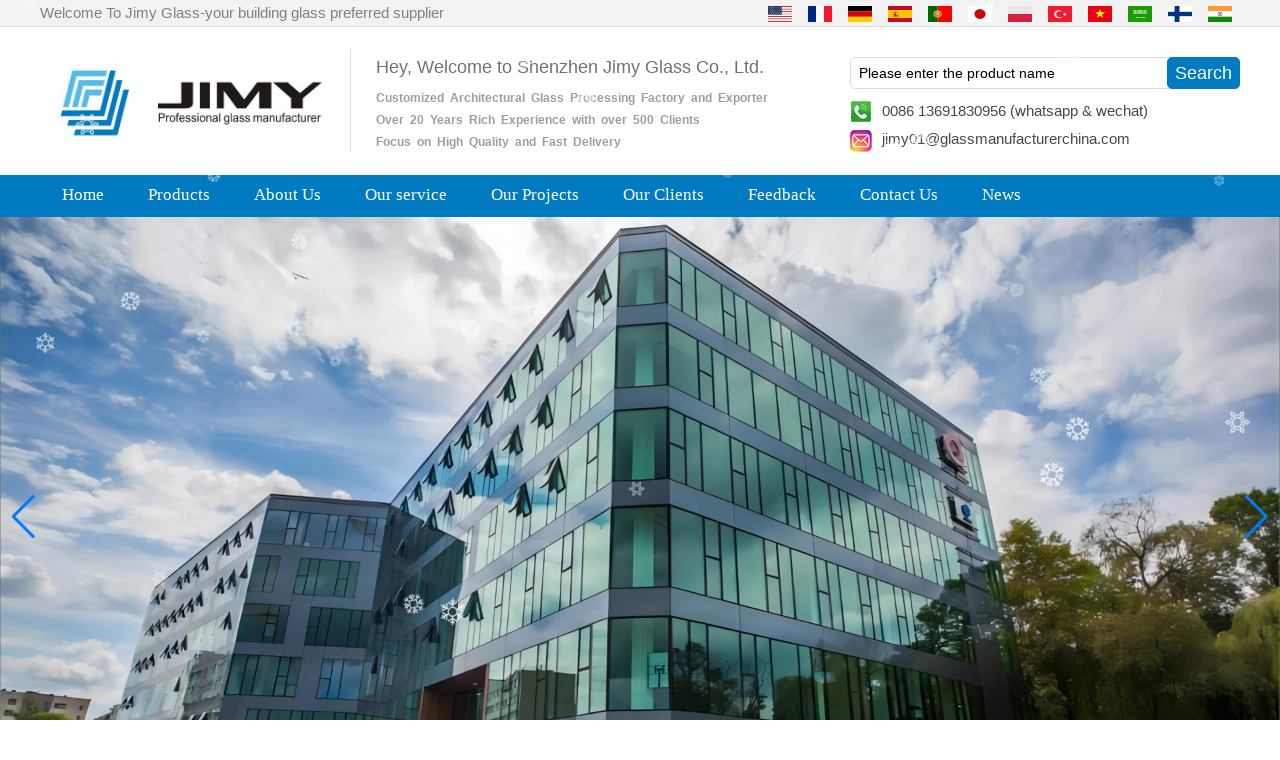

--- FILE ---
content_type: text/html; charset=utf-8
request_url: https://www.glassmanufacturerchina.com/inquiry/Custom-66.4-clear-curved-bent-tempered-laminated-glass-13.52mm-manufacturers.html
body_size: 10003
content:
<!DOCTYPE html>
<html lang="en">

<head>
    <meta charset="utf-8">
    <!-- SEO BEGIN -->
    <title>Custom 66.4 bent laminated glass, 13.52mm curved tempered laminated glass, 13.52mm safety curved laminated glass price - inquiry</title>
    <meta name="keywords" content="66.4 curved bend laminated glass factory,13.52mm clear curved laminated glass company,curved laminated glass manufacturers china ,inquiry" />
    <meta name="description" content="Customized 66.4 curved toughened laminated glass, anti-UV 13.52mm bent sandwich glass,13.52mm bending laminated safety glass, sound proof 13.52mm bend laminated glass, perfect to make as 10mm+12a+13.52mm curved tempered laminated insulated glass. - inquiry" />
    <link rel="canonical" href="https://www.glassmanufacturerchina.com/inquiry/Custom-66.4-clear-curved-bent-tempered-laminated-glass-13.52mm-manufacturers.html">
    <link rel="alternate" hreflang="en" href="https://www.glassmanufacturerchina.com/inquiry/Custom-66.4-clear-curved-bent-tempered-laminated-glass-13.52mm-manufacturers.html">
    <link rel="alternate" hreflang="fr" href="https://www.glassmanufacturerchina.com/fr/inquiry/Custom-66.4-clear-curved-bent-tempered-laminated-glass-13.52mm-manufacturers.html">
    <link rel="alternate" hreflang="de" href="https://www.glassmanufacturerchina.com/de/inquiry/Custom-66.4-clear-curved-bent-tempered-laminated-glass-13.52mm-manufacturers.html">
    <link rel="alternate" hreflang="es" href="https://www.glassmanufacturerchina.com/es/inquiry/Custom-66.4-clear-curved-bent-tempered-laminated-glass-13.52mm-manufacturers.html">
    <link rel="alternate" hreflang="pt" href="https://www.glassmanufacturerchina.com/pt/inquiry/Custom-66.4-clear-curved-bent-tempered-laminated-glass-13.52mm-manufacturers.html">
    <link rel="alternate" hreflang="ja" href="https://www.glassmanufacturerchina.com/jp/inquiry/Custom-66.4-clear-curved-bent-tempered-laminated-glass-13.52mm-manufacturers.html">
    <link rel="alternate" hreflang="pl" href="https://www.glassmanufacturerchina.com/pl/inquiry/Custom-66.4-clear-curved-bent-tempered-laminated-glass-13.52mm-manufacturers.html">
    <link rel="alternate" hreflang="tr" href="https://www.glassmanufacturerchina.com/tr/inquiry/Custom-66.4-clear-curved-bent-tempered-laminated-glass-13.52mm-manufacturers.html">
    <link rel="alternate" hreflang="vi" href="https://www.glassmanufacturerchina.com/vn/inquiry/Custom-66.4-clear-curved-bent-tempered-laminated-glass-13.52mm-manufacturers.html">
    <link rel="alternate" hreflang="ar" href="https://www.glassmanufacturerchina.com/ae/inquiry/Custom-66.4-clear-curved-bent-tempered-laminated-glass-13.52mm-manufacturers.html">
    <link rel="alternate" hreflang="fi" href="https://www.glassmanufacturerchina.com/fi/inquiry/Custom-66.4-clear-curved-bent-tempered-laminated-glass-13.52mm-manufacturers.html">
    <link rel="alternate" hreflang="hi" href="https://www.glassmanufacturerchina.com/in/inquiry/Custom-66.4-clear-curved-bent-tempered-laminated-glass-13.52mm-manufacturers.html">
    <meta property="og:type" content="website" />
    <meta property="og:title" content="Custom 66.4 bent laminated glass, 13.52mm curved tempered laminated glass, 13.52mm safety curved laminated glass price - inquiry" />
    <meta property="og:site_name" content="66.4 curved bend laminated glass factory,13.52mm clear curved laminated glass company,curved laminated glass manufacturers china ,inquiry" />
    <meta property="og:description" content="Customized 66.4 curved toughened laminated glass, anti-UV 13.52mm bent sandwich glass,13.52mm bending laminated safety glass, sound proof 13.52mm bend laminated glass, perfect to make as 10mm+12a+13.52mm curved tempered laminated insulated glass. - inquiry" />
    <meta property="og:url" content="https://www.glassmanufacturerchina.com/inquiry/Custom-66.4-clear-curved-bent-tempered-laminated-glass-13.52mm-manufacturers.html" />
    <meta content="https://cdn.cloudbf.com/thumb/pad/500x500_xsize/upfile/126/product_o/Custom-66.4-clear-curved-bent-tempered-laminated-glass-13.52mm-manufacturers.jpg.webp" property="og:image"/>
    <link href="/favicon.ico" rel="shortcut icon">
    <meta content="yjzw.net" name="author">
    <!-- SEO END -->
    <!--[if IE]>
    <meta http-equiv="X-UA-Compatible" content="IE=edge">
    <![endif]-->
    <meta content="width=device-width, initial-scale=1" name="viewport">
    <link rel="stylesheet" type="text/css" href="/themes/zzx/glassman/static/css/yunteam.css" media="all">
    <link rel="stylesheet" type="text/css" href="/themes/zzx/glassman/static/css/swiper.min.css" media="all">
    <link rel="stylesheet" type="text/css" href="/themes/zzx/glassman/static/css/icon.css" media="all">
    <link rel="stylesheet" type="text/css" href="/themes/zzx/glassman/static/css/boxflexa.css" media="all">
    <link rel="stylesheet" type="text/css" href="/themes/zzx/glassman/static/css/style.css" media="all">
    <!--  -->
    <link href="/themes/zzx/a_public/css/swiper-bundle.min.css" rel="stylesheet"/>
    <script src="/themes/zzx/a_public/js/jquery.min.js"></script>
    <script src="/themes/zzx/a_public/layer/layer.js"></script>
    <script src="/themes/zzx/a_public/js/MSClass.js"></script>
    <script src="/themes/zzx/a_public/js/swiper-bundle.min.js"></script>
    <script charset="utf-8" type="text/javascript" src="/themes/zzx/a_public/js/yunteam.js"></script>

    <!--[if lt IE 9]>
    <script src="/themes/zzx/a_public/js/html5shiv.min.js"></script>
    <script src="/themes/zzx/a_public/js/respond.min.js"></script>
    <![endif]-->
    

    <link rel="stylesheet" href="/themes/zzx/a_public/css/editable_page.css"><link rel="stylesheet" href="/en/diystylecss/dddd.xcss">    <meta name="viewport" content="width=device-width,user-scalable=yes,initial-scale=0.3,maximum-scale=0.3,shrink-to-fit=no">
    <style type="text/css">
        @media screen and (max-width: 1200px) {
            html,body {
                width: 1280px;
            }
        }
    </style>
</head>

<body class="">


<header>

    <div id="header">
        <div class="header_top">
            <div class="top_lang">
                <div class="top_lang_title">
                    Welcome To Jimy Glass-your building glass preferred supplier                </div>
                <dl class="language">
                                        <dd>
                        <a href="https://www.glassmanufacturerchina.com/inquiry/Custom-66.4-clear-curved-bent-tempered-laminated-glass-13.52mm-manufacturers.html" hreflang="English" title="English">
                            <img src="/themes/zzx/a_public/flags/4x3/us.svg" width="24px" height="16px" />
<!--                            <span>English</span>-->
                        </a>
                    </dd>
                                        <dd>
                        <a href="https://www.glassmanufacturerchina.com/fr/inquiry/Custom-66.4-clear-curved-bent-tempered-laminated-glass-13.52mm-manufacturers.html" hreflang="français" title="français">
                            <img src="/themes/zzx/a_public/flags/4x3/fr.svg" width="24px" height="16px" />
<!--                            <span>français</span>-->
                        </a>
                    </dd>
                                        <dd>
                        <a href="https://www.glassmanufacturerchina.com/de/inquiry/Custom-66.4-clear-curved-bent-tempered-laminated-glass-13.52mm-manufacturers.html" hreflang="Deutsche" title="Deutsche">
                            <img src="/themes/zzx/a_public/flags/4x3/de.svg" width="24px" height="16px" />
<!--                            <span>Deutsche</span>-->
                        </a>
                    </dd>
                                        <dd>
                        <a href="https://www.glassmanufacturerchina.com/es/inquiry/Custom-66.4-clear-curved-bent-tempered-laminated-glass-13.52mm-manufacturers.html" hreflang="Español" title="Español">
                            <img src="/themes/zzx/a_public/flags/4x3/es.svg" width="24px" height="16px" />
<!--                            <span>Español</span>-->
                        </a>
                    </dd>
                                        <dd>
                        <a href="https://www.glassmanufacturerchina.com/pt/inquiry/Custom-66.4-clear-curved-bent-tempered-laminated-glass-13.52mm-manufacturers.html" hreflang="português" title="português">
                            <img src="/themes/zzx/a_public/flags/4x3/pt.svg" width="24px" height="16px" />
<!--                            <span>português</span>-->
                        </a>
                    </dd>
                                        <dd>
                        <a href="https://www.glassmanufacturerchina.com/jp/inquiry/Custom-66.4-clear-curved-bent-tempered-laminated-glass-13.52mm-manufacturers.html" hreflang="日本語" title="日本語">
                            <img src="/themes/zzx/a_public/flags/4x3/jp.svg" width="24px" height="16px" />
<!--                            <span>日本語</span>-->
                        </a>
                    </dd>
                                        <dd>
                        <a href="https://www.glassmanufacturerchina.com/pl/inquiry/Custom-66.4-clear-curved-bent-tempered-laminated-glass-13.52mm-manufacturers.html" hreflang="Polskie" title="Polskie">
                            <img src="/themes/zzx/a_public/flags/4x3/pl.svg" width="24px" height="16px" />
<!--                            <span>Polskie</span>-->
                        </a>
                    </dd>
                                        <dd>
                        <a href="https://www.glassmanufacturerchina.com/tr/inquiry/Custom-66.4-clear-curved-bent-tempered-laminated-glass-13.52mm-manufacturers.html" hreflang="Türk" title="Türk">
                            <img src="/themes/zzx/a_public/flags/4x3/tr.svg" width="24px" height="16px" />
<!--                            <span>Türk</span>-->
                        </a>
                    </dd>
                                        <dd>
                        <a href="https://www.glassmanufacturerchina.com/vn/inquiry/Custom-66.4-clear-curved-bent-tempered-laminated-glass-13.52mm-manufacturers.html" hreflang="Tiếng Việt" title="Tiếng Việt">
                            <img src="/themes/zzx/a_public/flags/4x3/vn.svg" width="24px" height="16px" />
<!--                            <span>Tiếng Việt</span>-->
                        </a>
                    </dd>
                                        <dd>
                        <a href="https://www.glassmanufacturerchina.com/ae/inquiry/Custom-66.4-clear-curved-bent-tempered-laminated-glass-13.52mm-manufacturers.html" hreflang="عربى" title="عربى">
                            <img src="/themes/zzx/a_public/flags/4x3/ar.svg" width="24px" height="16px" />
<!--                            <span>عربى</span>-->
                        </a>
                    </dd>
                                        <dd>
                        <a href="https://www.glassmanufacturerchina.com/fi/inquiry/Custom-66.4-clear-curved-bent-tempered-laminated-glass-13.52mm-manufacturers.html" hreflang="Suomalainen" title="Suomalainen">
                            <img src="/themes/zzx/a_public/flags/4x3/fi.svg" width="24px" height="16px" />
<!--                            <span>Suomalainen</span>-->
                        </a>
                    </dd>
                                        <dd>
                        <a href="https://www.glassmanufacturerchina.com/in/inquiry/Custom-66.4-clear-curved-bent-tempered-laminated-glass-13.52mm-manufacturers.html" hreflang="हिंदी" title="हिंदी">
                            <img src="/themes/zzx/a_public/flags/4x3/in.svg" width="24px" height="16px" />
<!--                            <span>हिंदी</span>-->
                        </a>
                    </dd>
                                    </dl>
            </div>
            <div class="clear"></div>
        </div>

        <div class="header_bottom">
            <div class="logo">
                <a href="/" rel="home" title="SHENZHEN JIMY GLASS CO., LTD.">
                    <img alt="SHENZHEN JIMY GLASS CO., LTD." alt="SHENZHEN JIMY GLASS CO., LTD." height="100" src="https://cdn.cloudbf.com/files/126/img/2022/12/14/202212140956170115032.jpg" title="SHENZHEN JIMY GLASS CO., LTD.">
                </a>
            </div>
            <div class="tip">
                <p class="Headertip">Hey, Welcome to Shenzhen Jimy Glass Co., Ltd.</p>

<div style="line-height: 1.5;"><span style="font-family: Arial; font-weight: bold;"><span style="font-size: 9pt;">Customized</span><span style="font-size: 9pt;">&ensp;Architectural</span><span style="font-size: 9pt;">&ensp;Glass</span><span style="font-size: 9pt;">&ensp;Processing</span><span style="font-size: 9pt;">&ensp;Factory</span><span style="font-size: 9pt;">&ensp;and</span><span style="font-size: 9pt;">&ensp;Exporter</span></span></div>

<div style="line-height: 1.5;"><span style="font-size: 10.5pt; font-family: Arial; font-weight: bold;"><span style="font-size: 9pt;">Over</span><span style="font-size: 9pt;">&ensp;20</span><span style="font-size: 9pt;">&ensp;Years</span><span style="font-size: 9pt;">&ensp;Rich</span><span style="font-size: 9pt;">&ensp;Experience&ensp;with&ensp;over&ensp;500&ensp;Clients</span></span></div>

<div style="line-height: 1.5;"><span style="font-size: 10.5pt; font-family: Arial;"><span style="font-size: 9pt; font-weight: bold;">Focus&ensp;on&ensp;High&ensp;Quality&ensp;and&ensp;Fast&ensp;Delivery</span></span></div>            </div>
            <div class="search_sm">
                <div class="search">
                    <form action="/apisearch.html" method="post" name="SearchForm" id="SearchForm">
                                                <input type="hidden" name="cid" id="cid" value="0" />
                        <input type="text" class="textbox" name="keyword" id="keywords" value="Please enter the product name" def="Please enter the product name" onfocus="onFocus(this)" onblur="onBlur(this)" />
                        <input type="submit" class="submit" value="Search" />
                                            </form>
                </div>
                <div class="header_bottom_sm">
                    <div class="Mobile_sm">0086 13691830956 (whatsapp & wechat)</div><div class="Email_sm"><a href="mailto:jimy01@glassmanufacturerchina.com">jimy01@glassmanufacturerchina.com</a></div>                </div>
                <div class="addthis_share">
                    <!-- AddThis Button BEGIN -->
                    <div class="addthis_inline_share_toolbox_422k"></div>
                    <!-- AddThis Button END -->
                </div>
            </div>

            <div class="clear"></div>
        </div>


    </div>

    <div id="nav">

        <div class="nav1">

            <ul>
                                <li class=""><a href="/index.html"  >Home</a></li>
                                                <li class=""><a href="/products.htm"  >Products</a></li>
                                                <li class=""><a href="/about-us.html"  >About Us</a></li>
                                                <li class=""><a href="/Our-service.html"  >Our service</a></li>
                                                <li class=""><a href="/Our-Projects.html"  >Our Projects</a></li>
                                                <li class=""><a href="/Our-Clients.html"  >Our Clients</a></li>
                                                <li class=""><a href="/Feedback.html"  >Feedback</a></li>
                                                <li class=""><a href="/contact-us.html"  >Contact Us</a></li>
                                                <li class=""><a href="/news.htm"  >News</a></li>
                                            </ul>

        </div>


    </div>

</header>

<div id="banner_scroll">
    <div class="swiper-container banner-container">
        <div class="swiper-wrapper">
                        <div class="swiper-slide">
                <a href="https://www.glassmanufacturerchina.com/products.html"><img src="https://cdn.cloudbf.com/thumb/format/mini_xsize/files/126/img/2024/04/17/glass-for-curtain-wall_1yGNvp.png.webp" width="100%" /></a>
            </div>
                        <div class="swiper-slide">
                <a href="https://www.glassmanufacturerchina.com/about-us.html"><img src="https://cdn.cloudbf.com/thumb/format/mini_xsize/files/126/img/2024/04/17/glass-for-railing_dKMOhS.png.webp" width="100%" /></a>
            </div>
                        <div class="swiper-slide">
                <a href="https://www.glassmanufacturerchina.com/products/Laminated-Glass.htm"><img src="https://cdn.cloudbf.com/thumb/format/mini_xsize/files/126/img/2024/04/17/Glass-for-roof_xmDm0H.png.webp" width="100%" /></a>
            </div>
                        <div class="swiper-slide">
                <a href="https://www.glassmanufacturerchina.com/products/Curved-Glass.htm"><img src="https://cdn.cloudbf.com/thumb/format/mini_xsize/files/126/img/2024/04/17/Glass-For-Museum_lVHAUY.png.webp" width="100%" /></a>
            </div>
                        <div class="swiper-slide">
                <a href="https://www.glassmanufacturerchina.com/contact-us.html"><img src="https://cdn.cloudbf.com/thumb/format/mini_xsize/files/126/img/2024/04/17/Glass-for-shopfront_Sgp8jM.png.webp" width="100%" /></a>
            </div>
                        <div class="swiper-slide">
                <a href="https://www.glassmanufacturerchina.com/products/Glass-Application.htm"><img src="https://cdn.cloudbf.com/thumb/format/mini_xsize/files/126/img/2024/04/17/pdlc-smart-glass-for-partition-wall_4f9JJP.png.webp" width="100%" /></a>
            </div>
                    </div>
        <!-- Add Pagination -->
        <div class="swiper-pagination"></div>
        <!-- Add Arrows -->
<!--         <div class="bun ani" swiper-animate-effect="zoomIn" swiper-animate-duration="0.2s" swiper-animate-delay="0.3s">
            <div class="swiper-button-next"></div>
            <div class="swiper-button-prev"></div>
        </div> -->
            <div class="swiper-button-next"></div>
            <div class="swiper-button-prev"></div>
    </div>

</div>
<script>
var swiper = new Swiper('.banner-container', {
    loop: true,
    autoplay: {
        delay: 6000,
        stopOnLastSlide: false,
        disableOnInteraction: true,
    },
    pagination: {
        el: '.banner-container .swiper-pagination',
        clickable: true,
    },
    // followFinger: false,
    // effect: 'fade',
    speed: 1000,
    navigation: {
        nextEl: '.banner-container .swiper-button-next',
        prevEl: '.banner-container .swiper-button-prev',
    }
});
</script>
<!---->


<!---->

<link rel="stylesheet" type="text/css" href="/themes/zzx/glassman/static/css/inquiry.css" />
<div id="container" class="w1100">
    <div id="position">
                <a href="/">Home</a>
                &gt;
                <a href="/products/Curved-Glass.htm">Curved Glass</a>
                &gt;
                <a href="/products/Curved-laminated-Glass.htm">Curved Laminated Glass</a>
                &gt; <span>Custom 66.4 clear curved bent tempered laminated glass 13.52mm manufacturers</span>
    </div>
	<div id="main">
	<div class="sider">
		 <dl class="box category">
    <dt>Browse Categories</dt>
        <dd class="">
        <a href="/products/Tempered-Glass.htm" title="China Tempered Glass manufacturer" class="parent">Tempered Glass</a>
                    <dd class="">
        <a href="/products/Laminated-Glass.htm" title="China Laminated Glass manufacturer" class="parent">Laminated Glass</a>
                <span></span>
                <ul>
                <li class="sub  top"><a href="/products/PVB-Laminated-Glass.htm" title="China PVB Laminated Glass manufacturer">PVB Laminated Glass</a></li>
                <li class="sub  "><a href="/products/SGP-Laminated-Glass.htm" title="China SGP Laminated Glass manufacturer">SGP Laminated Glass</a></li>
                </ul>
                    <dd class="">
        <a href="/products/Insulated-Glass.htm" title="China Insulated Glass manufacturer" class="parent">Insulated Glass</a>
                    <dd class="active">
        <a href="/products/Curved-Glass.htm" title="China Curved Glass manufacturer" class="parent">Curved Glass</a>
                <span></span>
                <ul>
                <li class="sub active top"><a href="/products/Curved-laminated-Glass.htm" title="China Curved Laminated Glass manufacturer">Curved Laminated Glass</a></li>
                <li class="sub  "><a href="/products/Bent-Annealed-Glass.htm" title="China Curved Annealed Glass manufacturer">Curved Annealed Glass</a></li>
                <li class="sub  "><a href="/products/Curved-Tempered-Glass.htm" title="China Curved Tempered Glass manufacturer">Curved Tempered Glass</a></li>
                </ul>
                    <dd class="">
        <a href="/products/Glass-Application.htm" title="China Glass Application manufacturer" class="parent">Glass Application</a>
                <span></span>
                <ul>
                <li class="sub  top"><a href="/products/Elevator-Glass.htm" title="China Elevator Glass manufacturer">Elevator Glass</a></li>
                <li class="sub  "><a href="/products/Curtain-Wall-Glass.htm" title="China Curtain Wall Glass manufacturer">Curtain Wall Glass</a></li>
                <li class="sub  "><a href="/products/Floor-Glass.htm" title="China Floor Glass manufacturer">Floor Glass</a></li>
                <li class="sub  "><a href="/products/Table-Top-Glass.htm" title="China Table Top Glass manufacturer">Table Top Glass</a></li>
                <li class="sub  "><a href="/products/Roof-Glass.htm" title="China Roof Glass manufacturer">Roof Glass</a></li>
                <li class="sub  "><a href="/products/Photo-Frame-Glass.htm" title="China Photo Frame Glass manufacturer">Photo Frame Glass</a></li>
                <li class="sub  "><a href="/products/Window-and-Door-Glass.htm" title="China Window and Door Glass manufacturer">Window and Door Glass</a></li>
                <li class="sub  "><a href="/products/Balustrade-Glass.htm" title="China Balustrade Glass manufacturer">Balustrade Glass</a></li>
                <li class="sub  "><a href="/products/Shower-Door-Glass.htm" title="China Shower Door Glass manufacturer">Shower Door Glass</a></li>
                </ul>
                    <dd class="">
        <a href="/products/Decorative-Glass.htm" title="China Decorative Glass manufacturer" class="parent">Decorative Glass</a>
                <span></span>
                <ul>
                <li class="sub  top"><a href="/products/silk-screen-glass.htm" title="China silk screen glass manufacturer">silk screen glass</a></li>
                <li class="sub  "><a href="/products/Lacquered-Glass.htm" title="China Lacquered Glass manufacturer">Lacquered Glass</a></li>
                <li class="sub  "><a href="/products/Patterned-Glass.htm" title="China Patterned Glass manufacturer">Patterned Glass</a></li>
                <li class="sub  "><a href="/products/Ceramic-Frit-Glass.htm" title="China Ceramic Frit Glass manufacturer">Ceramic Frit Glass</a></li>
                <li class="sub  "><a href="/products/Acid-Etched-Glass.htm" title="China Acid Etched Glass manufacturer">Acid Etched Glass</a></li>
                </ul>
                    <dd class="">
        <a href="/products/PDLC-Smart-Glass.htm" title="China PDLC Smart Glass manufacturer" class="parent">PDLC Smart Glass</a>
                    <dd class="">
        <a href="/products/U-Glass.htm" title="China U-Glass manufacturer" class="parent">U-Glass</a>
                    <dd class="">
        <a href="/products/Clear-Float-Glass.htm" title="China Clear Float Glass manufacturer" class="parent">Clear Float Glass</a>
                    <dd class="">
        <a href="/products/Tinted-Float-Glass.htm" title="China Tinted Float Glass manufacturer" class="parent">Tinted Float Glass</a>
                    <dd class="">
        <a href="/products/Reflective-Glass.htm" title="China Reflective Glass manufacturer" class="parent">Reflective Glass</a>
                    <dd class="">
        <a href="/products/Low-Iron-Glass.htm" title="China Low Iron Glass manufacturer" class="parent">Low Iron Glass</a>
                    <dd class="">
        <a href="/products/Low-E-Glass.htm" title="China Low E Glass manufacturer" class="parent">Low E Glass</a>
                    <dd class="">
        <a href="/products/Mirror-Glass.htm" title="China Mirror Glass manufacturer" class="parent">Mirror Glass</a>
                <span></span>
                <ul>
                <li class="sub  top"><a href="/products/Two-way-Mirror.htm" title="China Two-way Mirror manufacturer">Two-way Mirror</a></li>
                <li class="sub  "><a href="/products/Copper-Free-Mirror.htm" title="China Copper Free Mirror manufacturer">Copper Free Mirror</a></li>
                <li class="sub  "><a href="/products/Silver-Mirror.htm" title="China Silver Mirror manufacturer">Silver Mirror</a></li>
                <li class="sub  "><a href="/products/Safety-Mirror.htm" title="China Safety Mirror manufacturer">Safety Mirror</a></li>
                <li class="sub  "><a href="/products/Aluminum-Mirror.htm" title="China Aluminum Mirror manufacturer">Aluminum Mirror</a></li>
                </ul>
                    <dd class="">
        <a href="/products/Aluminum-Veneer.htm" title="China Aluminum Veneer manufacturer" class="parent">Aluminum Veneer</a>
                    <dd class="">
        <a href="/products/AR-Glass.htm" title="China Anti-reflective Glass manufacturer" class="parent">Anti-reflective Glass</a>
                    </dd>

</dl>

		 <script type="text/javascript">
    $('.category dd span').click(function(){
        if($(this).parent().hasClass('select')){
            $(this).parent().removeClass('select')
        }else{
            $(this).parent().toggleClass('open').siblings().removeClass('open');
        }
    })
</script>
<div class="h5"></div>


<div class="website" ><dl class="box cert">
    <dt>Certifications</dt>
    <dd>
        <div class="swiper-container add_Certifications6">
            <div class="swiper-wrapper">
                                <div class="swiper-slide">
                                        <a href="http://www.glassmanufacturerchina.com/Our-service.html"><img src="https://cdn.cloudbf.com/thumb/format/mini_xsize/upfile/126/ad/2016090715090982031.jpg.webp" title="证书2"></a>
                                    </div>
                                <div class="swiper-slide">
                                        <a href="http://www.glassmanufacturerchina.com/about-us.html"><img src="https://cdn.cloudbf.com/thumb/format/mini_xsize/upfile/126/ad/2016090715093268131.jpg.webp" title="证书1"></a>
                                    </div>
                                <div class="swiper-slide">
                                        <a href="http://www.glassmanufacturerchina.com/Our-Projects.html"><img src="https://cdn.cloudbf.com/thumb/format/mini_xsize/upfile/126/ad/2016090715100917581.jpg.webp" title="证书3"></a>
                                    </div>
                                <div class="swiper-slide">
                                        <a href="http://www.glassmanufacturerchina.com/products.html"><img src="https://cdn.cloudbf.com/thumb/format/mini_xsize/upfile/126/ad/2016090715103769931.jpg.webp" title="证书4"></a>
                                    </div>
                                            </div>
            <div class="swiper-button-next"></div>
            <div class="swiper-button-prev"></div>
        </div>
        <!---->
        <script>
            var swiper = new Swiper('.add_Certifications6', {
      spaceBetween: 30,
      centeredSlides: true,
      loop:true,
      autoplay: {
        delay: 4500,
        disableOnInteraction: false,
      },
      navigation: {
        nextEl: '.add_Certifications6 .swiper-button-next',
        prevEl: '.add_Certifications6 .swiper-button-prev',
      },
    });
  </script>
    </dd>
</dl>
</div>
<div class="h5"></div>


<dl class="box subscribe">
    <dt>Subscribe</dt>
    <dd>
        <div class="annotation">Get email updates on new products</div>
        <form>
            <input type="text" class="textbox" name="Email" id="Email" value="E-mail Address" def="E-mail Address" onfocus="onFocus(this)" onblur="onBlur(this)" />
            <input type="button" class="btn" value="Subscribe" onclick="Subscribe()">
        </form>
    </dd>
</dl>
<div class="h5"></div>


<div class="website" ><dl class="box latest"><dt>News</dt>
    <dd id="marquee510">
        <ul>
                        <li><a href="/news/How-does-a-two-way-mirror-work.html" title="China How does a two way mirror work&#63; manufacturer">How does a two way mirror work&#63;</a></li>
                        <li><a href="/news/How-is-glass-made.html" title="China How is the glass made&#63; manufacturer">How is the glass made&#63;</a></li>
                        <li><a href="/news/Possible-causes-of-defects-in-laminated-glass-and-solutions.html" title="China Possible causes of defects in laminated glass and solutions manufacturer">Possible causes of defects in laminated glass and solutions</a></li>
                        <li><a href="/news/The-most-comprehensive-knowledge-of-the-LOW-E-glass.html" title="China The most comprehensive knowledge of the LOW-E glass manufacturer">The most comprehensive knowledge of the LOW-E glass</a></li>
                        <li><a href="/news/Difference-between-heat-strengthened-glass-and-fully-tempered-safety-glass.html" title="China Difference between heat-strengthened glass and fully tempered safety glass manufacturer">Difference between heat-strengthened glass and fully tempered safety glass</a></li>
                        <li><a href="/news/How-to-realize-glass-hot-bending-cold-bending-or-lamination-bending.html" title="China How to realize glass hot bending, cold bending or lamination bending&#63; manufacturer">How to realize glass hot bending, cold bending or lamination bending&#63;</a></li>
                        <li><a href="/news/Difference-between-PVB-laminated-glass-and-SGP-laminated-glass.html" title="China Difference between PVB laminated glass and SGP laminated glass manufacturer">Difference between PVB laminated glass and SGP laminated glass</a></li>
                        <li><a href="/news/Difference-between-PVB-laminated-glass-and-EVA-laminated-glass.html" title="China Difference between PVB laminated glass and EVA laminated glass manufacturer">Difference between PVB laminated glass and EVA laminated glass</a></li>
                        <li><a href="/news/What-s-wired-glass.html" title="China What’s wired glass&#63; manufacturer">What’s wired glass&#63;</a></li>
                        <li><a href="/news/The-packaging-solutions-for-building-glass.html" title="China The packaging solutions for building glass manufacturer">The packaging solutions for building glass</a></li>
                    </ul>
    </dd>
</dl>
<script type="text/javascript">
new Marquee("marquee510", "top", 1, 218, 352, 50, 5000)
</script>
</div>
<div class="h5"></div>


<div class="website" ><dl class="box product">
    <dt>Product</dt>
    <dd id="marqueea511">
                <div class="item">
            <a href="/products/Light-weight-architecture-glass-U-profile-translucent-channel-glass-manufacturer.html" class="pic" title="China Light weight architecture glass U profile translucent channel glass manufacturer manufacturer">
                <img src="https://cdn.cloudbf.com/thumb/format/mini_xsize/upfile/126/product_o/Light-weight-architecture-glass-U-profile-translucent-channel-glass-manufacturer.jpg.webp" width="190" height="190" alt="China Light weight architecture glass U profile translucent channel glass manufacturer manufacturer" />
            </a>
            <h2>
                <a href="/products/Light-weight-architecture-glass-U-profile-translucent-channel-glass-manufacturer.html" title="China Light weight architecture glass U profile translucent channel glass manufacturer manufacturer">Light weight architecture glass U profile translucent channel glass manufacturer</a>
            </h2>
            <div class="clear"></div>
        </div>
                <div class="item">
            <a href="/products/China-high-quality-safety-4mm-5mm-6mm-8mm-10mm-12mm-15mm-19mm-clear-tempered-reeded-fluted-la-wave-r.html" class="pic" title="China China high quality safety 4mm 5mm 6mm 8mm 10mm 12mm 15mm 19mm clear tempered reeded fluted la-wave ribbed glass manufacturers manufacturer">
                <img src="https://cdn.cloudbf.com/thumb/format/mini_xsize/upfile/126/product_o/China-high-quality-safety-4mm-5mm-6mm-8mm-10mm-12mm-15mm-19mm-clear-tempered-reeded-fluted-la-wave-ribbed-glass-manufacturers.jpg.webp" width="190" height="190" alt="China China high quality safety 4mm 5mm 6mm 8mm 10mm 12mm 15mm 19mm clear tempered reeded fluted la-wave ribbed glass manufacturers manufacturer" />
            </a>
            <h2>
                <a href="/products/China-high-quality-safety-4mm-5mm-6mm-8mm-10mm-12mm-15mm-19mm-clear-tempered-reeded-fluted-la-wave-r.html" title="China China high quality safety 4mm 5mm 6mm 8mm 10mm 12mm 15mm 19mm clear tempered reeded fluted la-wave ribbed glass manufacturers manufacturer">China high quality safety 4mm 5mm 6mm 8mm 10mm 12mm 15mm 19mm clear tempered reeded fluted la-wave ribbed glass manufacturers</a>
            </h2>
            <div class="clear"></div>
        </div>
                <div class="item">
            <a href="/products/Special-design-triangle-shape-structural-soundproof-shatter-resistant-glass-facades.html" class="pic" title="China Special design triangle shape structural soundproof shatter resistant glass facades manufacturer">
                <img src="https://cdn.cloudbf.com/thumb/format/mini_xsize/upfile/126/product_o/Special-design-triangle-shape-structural-soundproof-shatter-resistant-glass-facades.jpg.webp" width="190" height="190" alt="China Special design triangle shape structural soundproof shatter resistant glass facades manufacturer" />
            </a>
            <h2>
                <a href="/products/Special-design-triangle-shape-structural-soundproof-shatter-resistant-glass-facades.html" title="China Special design triangle shape structural soundproof shatter resistant glass facades manufacturer">Special design triangle shape structural soundproof shatter resistant glass facades</a>
            </h2>
            <div class="clear"></div>
        </div>
                <div class="item">
            <a href="/products/Safety-8mm-dark-grey-tempered-glass-impact-resistant-black-color-decorative-glass-8mm.html" class="pic" title="China Safety 8mm dark grey tempered glass, impact resistant black color decorative glass 8mm manufacturer">
                <img src="https://cdn.cloudbf.com/thumb/format/mini_xsize/upfile/126/product_o/Safety-8mm-dark-grey-tempered-glass-impact-resistant-black-color-decorative-glass-8mm.jpg.webp" width="190" height="190" alt="China Safety 8mm dark grey tempered glass, impact resistant black color decorative glass 8mm manufacturer" />
            </a>
            <h2>
                <a href="/products/Safety-8mm-dark-grey-tempered-glass-impact-resistant-black-color-decorative-glass-8mm.html" title="China Safety 8mm dark grey tempered glass, impact resistant black color decorative glass 8mm manufacturer">Safety 8mm dark grey tempered glass, impact resistant black color decorative glass 8mm</a>
            </h2>
            <div class="clear"></div>
        </div>
                <div class="item">
            <a href="/products/China-88.4-colored-tempered-laminated-glass-manufacturers-17.52mm-colored-PVB-tempered-laminated-gla.html" class="pic" title="China China 88.4 colored tempered laminated glass manufacturers, 17.52mm colored PVB tempered laminated glass suppliers manufacturer">
                <img src="https://cdn.cloudbf.com/thumb/format/mini_xsize/upfile/126/product_o/China-88.4-colored-tempered-laminated-glass-manufacturers-17.52mm-colored-PVB-tempered-laminated-glass-suppliers_3.jpg.webp" width="190" height="190" alt="China China 88.4 colored tempered laminated glass manufacturers, 17.52mm colored PVB tempered laminated glass suppliers manufacturer" />
            </a>
            <h2>
                <a href="/products/China-88.4-colored-tempered-laminated-glass-manufacturers-17.52mm-colored-PVB-tempered-laminated-gla.html" title="China China 88.4 colored tempered laminated glass manufacturers, 17.52mm colored PVB tempered laminated glass suppliers manufacturer">China 88.4 colored tempered laminated glass manufacturers, 17.52mm colored PVB tempered laminated glass suppliers</a>
            </h2>
            <div class="clear"></div>
        </div>
                <div class="item">
            <a href="/products/8mm-clear-tempered-glass-price-factory-price-clear-tempered-glass-exporters-china-manufacturers-8mm.html" class="pic" title="China 8mm clear tempered glass price,factory price clear tempered glass exporters,china manufacturers 8mm clear toughened glass manufacturer">
                <img src="https://cdn.cloudbf.com/thumb/format/mini_xsize/upfile/126/product_o/8mm-clear-tempered-glass-price-factory-price-clear-tempered-glass-exporters-china-manufacturers-8mm-clear-toughened-glass_5.jpg.webp" width="190" height="190" alt="China 8mm clear tempered glass price,factory price clear tempered glass exporters,china manufacturers 8mm clear toughened glass manufacturer" />
            </a>
            <h2>
                <a href="/products/8mm-clear-tempered-glass-price-factory-price-clear-tempered-glass-exporters-china-manufacturers-8mm.html" title="China 8mm clear tempered glass price,factory price clear tempered glass exporters,china manufacturers 8mm clear toughened glass manufacturer">8mm clear tempered glass price,factory price clear tempered glass exporters,china manufacturers 8mm clear toughened glass</a>
            </h2>
            <div class="clear"></div>
        </div>
                <div class="item">
            <a href="/products/Top-A-Quality-Factory-Wholesale-Price-6mm-Clear-Float-Glass-Manufacturer.html" class="pic" title="China Top A Quality Factory Wholesale Price 6mm Clear Float Glass Manufacturer manufacturer">
                <img src="https://cdn.cloudbf.com/thumb/format/mini_xsize/upfile/126/product_o/Top-A-Quality-Factory-Wholesale-Price-6mm-Clear-Float-Glass-Manufacturer.jpg.webp" width="190" height="190" alt="China Top A Quality Factory Wholesale Price 6mm Clear Float Glass Manufacturer manufacturer" />
            </a>
            <h2>
                <a href="/products/Top-A-Quality-Factory-Wholesale-Price-6mm-Clear-Float-Glass-Manufacturer.html" title="China Top A Quality Factory Wholesale Price 6mm Clear Float Glass Manufacturer manufacturer">Top A Quality Factory Wholesale Price 6mm Clear Float Glass Manufacturer</a>
            </h2>
            <div class="clear"></div>
        </div>
                <div class="item">
            <a href="/products/CE-Certificate-12mm-Clear-Toughened-Glass-Factory.html" class="pic" title="China CE Certificate 12mm Clear Toughened Glass Factory manufacturer">
                <img src="https://cdn.cloudbf.com/thumb/format/mini_xsize/upfile/126/product_o/CE-Certificate-12mm-Clear-Toughened-Glass-Factory.png.webp" width="190" height="190" alt="China CE Certificate 12mm Clear Toughened Glass Factory manufacturer" />
            </a>
            <h2>
                <a href="/products/CE-Certificate-12mm-Clear-Toughened-Glass-Factory.html" title="China CE Certificate 12mm Clear Toughened Glass Factory manufacturer">CE Certificate 12mm Clear Toughened Glass Factory</a>
            </h2>
            <div class="clear"></div>
        </div>
                <div class="item">
            <a href="/products/Manufacturer-of-U-profile-glass-7mm-U-channel-glass-for-curtain-wall.html" class="pic" title="China Manufacturer of U-profile glass, 7mm U channel glass for curtain wall manufacturer">
                <img src="https://cdn.cloudbf.com/thumb/format/mini_xsize/upfile/126/product_o/Manufacturer-of-U-profile-glass-7mm-U-channel-glass-for-curtain-wall.jpg.webp" width="190" height="190" alt="China Manufacturer of U-profile glass, 7mm U channel glass for curtain wall manufacturer" />
            </a>
            <h2>
                <a href="/products/Manufacturer-of-U-profile-glass-7mm-U-channel-glass-for-curtain-wall.html" title="China Manufacturer of U-profile glass, 7mm U channel glass for curtain wall manufacturer">Manufacturer of U-profile glass, 7mm U channel glass for curtain wall</a>
            </h2>
            <div class="clear"></div>
        </div>
                <div class="item">
            <a href="/products/1-thick-SGP-tempered-laminated-glass-floor.html" class="pic" title="China 1” thick SGP tempered laminated glass,anti slippery/transparent/translucent glass floor manufacturer">
                <img src="https://cdn.cloudbf.com/thumb/format/mini_xsize/upfile/126/product_o/1-thick-SGP-tempered-laminated-glass,anti-slippery-transparent-translucent-glass-floor.jpg.webp" width="190" height="190" alt="China 1” thick SGP tempered laminated glass,anti slippery/transparent/translucent glass floor manufacturer" />
            </a>
            <h2>
                <a href="/products/1-thick-SGP-tempered-laminated-glass-floor.html" title="China 1” thick SGP tempered laminated glass,anti slippery/transparent/translucent glass floor manufacturer">1” thick SGP tempered laminated glass,anti slippery/transparent/translucent glass floor</a>
            </h2>
            <div class="clear"></div>
        </div>
            </dd>
</dl>
<script type="text/javascript">
new Marquee("marqueea511", "top", 1, 238, 552, 50, 5000)
</script>
<div class="h5"></div>
</div>


<div class="website" ><dl class="box contactus">
    <dt>Contact Us</dt>
    <dd>
                SHENZHEN JIMY GLASS CO., LIMITED  SHENKENG INDUSTRIAL ZONE, SHENFENG ROAD, LIUYUE, HENGGANG, SHENZHEN, CHINA TEL: 0086 755 28211334 / 0086 755 8934...                <div class="Ffx">
                        <div class="clear"></div>
        </div>
        <a href="/contact-us.html" class="btn">Contact Now</a>
    </dd>
</dl>
</div>
<div class="h5"></div>


<script>
    
        window.Subscribe = function () {
            var email = $("#Email").val();
            var t  = /^(\w-*\.*)+@(\w-?)+(\.\w{2,})+$/;;
            if(!(t.test(email))){
                layer.msg('Please enter your email address!', {icon: 5,  anim: 6});
                return false;
            }
            if (email == 'E-mail Address' || email == ''){
                layer.msg('Please enter your email address!', {icon: 5,  anim: 6});
                return false;
            }else{
                layer.load();

                $.ajax({
                    url:"/emailsave.html",
                    dataType:"json",
                    async:true,
                    data:{email:email},
                    type:"POST",
                    success:function(res){
                        layer.closeAll('loading');
                        if (res.code !== 200){
                            layer.msg(res.msg, {icon: 5,  anim: 6});
                        }else{
                            layer.msg(res.msg, {icon:6,time:1000}, function(){
                                location.reload(); 
                            });
                        }
                    },fail:function(err){
                        layer.closeAll('loading');
                    }
                });
            }
        }


</script>
	</div>
	<div class="sBody">
		<div class="box">
			<h3 class="title">Inquiry</h3>
			<div class="content">
				<form name="MessageForm" id="InquiryForm">
					<table width="100%" align="center" border="0" cellpadding="0" cellspacing="1" class="inquiry">

						<!--  -->
												<tr>
							<td class="t">Product Name</td>
							<td>
								<input type="hidden" name="product_id" id="Product" value="71940">
								<img src="https://cdn.b2b.yjzw.net/upfile/126/product_o/Custom-66.4-clear-curved-bent-tempered-laminated-glass-13.52mm-manufacturers.jpg" alt="Custom 66.4 clear curved bent tempered laminated glass 13.52mm manufacturers" />
								<div class="name">
									<a href="/products/Custom-66.4-clear-curved-bent-tempered-laminated-glass-13.52mm-manufacturers.html">Custom 66.4 clear curved bent tempered laminated glass 13.52mm manufacturers</a>
								</div>
							</td>
						</tr>
						<tr>
							<td class="t">Product Manager</td><td>Candy (jimy05@glassmanufacturerchina.com)</td>
						</tr>		
						
						<!--  -->

						<tr>
							<td class="t">Subject</td>
							<td><input type="text" class="textbox_m Subject" placeholder="Please enter subject" name="title" id="Subject" value="" onfocus="onOver(this)" onblur="onOut(this)"><span> (* Require )</span></td>
						</tr>
						<tr>
							<td class="t">Message</td>
							<td><textarea class="textarea Messagea" placeholder="Please enter message" name="content" id="Message" onfocus="onOver(this)" onblur="onOut(this)"></textarea></td>
						</tr>
						<tr>
							<th colspan="2">Contact Information</th>
						</tr>
						<tr>
							<td class="t">Contacts</td>
							<td><input type="text" class="textbox contact_m" placeholder="Please enter Contacts" name="realname" id="Contacts" value="" onfocus="onOver(this)" onblur="onOut(this)"> <span>(* Require )</span></td>
						</tr>
						<tr>
							<td class="t">Email</td>
							<td><input type="text" class="textbox email_m" placeholder="Please enter email" name="email" id="Email" value="" onfocus="onOver(this)" onblur="onOut(this)"> <span>(* Require )</span></td>
						</tr>
						<tr>
							<td class="t">Company</td>
							<td><input type="text" class="textbox company_m" placeholder="Please enter company name" name="company" id="Company" value="" onfocus="onOver(this)" onblur="onOut(this)"></td>
						</tr>
						<tr>
							<td class="t">Phone</td>
							<td><input type="text" class="textbox phone_m" placeholder="Please enter your Phone" name="phone" id="Phone" value="" onfocus="onOver(this)" onblur="onOut(this)"></td>
						</tr>
												<tr>
							<td class="t">Verify</td>
							<td ><input type="text" class="textbox phone_m" placeholder="Please enter verify" name="verify" id="verify" value=""> <span class="verify_status"><img src='/captcha.html' alt='captcha'  onclick='this.src="/captcha.html?"+Math.random();' /></span></td>
						</tr>
												<tr>
							<td colspan="2" class="btn">
								<input type="button" id="but" class="btn submit-btn" value=" Submit " >
								<input type="reset" class="btn" value=" Reset ">
							</td>
						</tr>
					</table>
				</form>
			</div>
		</div>
	</div>
	<div class="clear"></div>
</div>

<script>
	
    $('#but').click(function () {

        var Subject = $(".Subject").val(),
        contact = $('.contact_m').val(),
        Email = $('.email_m').val();

		var t  = /^[A-Za-z0-9]+([-_.][A-Za-z\d]+)*@([A-Za-z\d]+[-.])+[A-Za-z\d]{2,5}$/;
 		var shu  = /[\d+]/;

        if(!(t.test(Email))){
            layer.msg('Please enter your e-mail address!', {icon: 5,  anim: 6});
            return false;
        }
        if(shu.test(contact)){
        	layer.msg("Please enter first name and last name!", {icon: 5,  anim: 6});
            return false;
        }
        if (contact =='' || Email=='' || Subject==''){
            layer.msg("Please fill in the required items", {icon: 5,  anim: 6});
            return false;
        }else{
        	layer.load();

            $.ajax({
                url:"/saveinquiry.html",
                dataType:"json",
                async:true,
                data:$('#InquiryForm').serialize(),
                type:"POST",
                success:function(res){
                	layer.closeAll('loading');
					console.log(res)
                    if (res.code !== 200){
                        layer.msg(res.msg, {icon: 5,  anim: 6});
                    }else{
                        layer.msg(res.msg, {icon:6,time:1000}, function(){
							if (typeof gtag_report_conversion != 'undefined' && gtag_report_conversion instanceof Function) {
								gtag_report_conversion(window.location.href);
							}else{
								location.reload(); 
							}
						});
                    }
                },fail:function(err){
                        layer.closeAll('loading');
                    }
            });
        }
        
	})
</script>
</div>


<!---->

<footer>
    <div id="footer" style="background-image: url(https://cdn.cloudbf.com/thumb/format/mini_xsize/files/app/open/3/img/2022/12/14/202212141829090136477.jpg.webp)">
                <div class="footer_con">
            <div class="footer_top">
                <h2>Contact Us</h2>
                <p>If you are looking for reliable glass supplier who could supply the high quality construction glass for you, with much reasonable price and flexible delivery time as per the project schedule, welcome to contact us any time, we are sure you will be 100%&nbsp;satisfied with our quality and service, and we will do our best to help you reduce costs and increase profits.</p>
                <a href="/contact-us.html">READ MORE</a>
            </div>
            <div class="footer_bot">
                <dl>
                    <dt>Contact Us</dt>
                    <dd><label>Email:</label><a href="mailto:jimy01@glassmanufacturerchina.com">jimy01@glassmanufacturerchina.com</a></dd> <dd><label>Fax:</label>0086 755 89340850</dd><dd><label>Tel:</label>0086 755 28211334</dd><dd><label>CONTACT:</label>Kiky</dd>                </dl>

                <dl class="website" >                    <dt>Company</dt>
                                        <dd>
                        <a href="/Our-service/Our-service.html" target="_blank" title="Our service">Our service</a>
                    </dd>
                                        <dd>
                        <a href="/Our-Projects/Our-Projects.html" target="_blank" title="Our Projects">Our Projects</a>
                    </dd>
                                        <dd>
                        <a href="/Our-Clients/Our-Clients.html" target="_blank" title="Our Clients">Our Clients</a>
                    </dd>
                                    </dl>
                <dl class="website" >                    <dt>Categories</dt>
                                        <dd>
                        <a href="/products/Tempered-Glass.htm" target="_blank" title="China Tempered Glass manufacturer">Tempered Glass</a>
                    </dd>
                                        <dd>
                        <a href="/products/Laminated-Glass.htm" target="_blank" title="China Laminated Glass manufacturer">Laminated Glass</a>
                    </dd>
                                        <dd>
                        <a href="/products/Insulated-Glass.htm" target="_blank" title="China Insulated Glass manufacturer">Insulated Glass</a>
                    </dd>
                                        <dd>
                        <a href="/products/Curved-Glass.htm" target="_blank" title="China Curved Glass manufacturer">Curved Glass</a>
                    </dd>
                                        <dd>
                        <a href="/products.htm" target="_blank">More</a>
                    </dd>
                </dl>
                <dl class="website" >                    <dt>About Us</dt>
                                        <dd>
                        <a href="/about-us/about-us.html" target="_blank" title="About Us">About Us</a>
                    </dd>
                                        <dd>
                        <a href="/contact-us/contact-us.html" target="_blank" title="Contact Us">Contact Us</a>
                    </dd>
                                        <dd>
                        <a href="/sitemap.xml" target="_blank">Sitemap</a>
                    </dd>
                </dl>
            </div>
            <div class="web_fx">
                <!-- Go to www.addthis.com/dashboard to customize your tools --> <div class="addthis_inline_share_toolbox_fhgr"></div>
            </div>
        </div>
        <div class="clear"></div>
                <style>
            #linkspan a:hover{
                color: #6995C2 !important;
            }
        </style>
        <div id="linkspan" style="display: flex;justify-content: center;align-items: center;flex-wrap: wrap;padding: 0px 0 15px;color: #888E9C;">
            <span style="font-size: 16px;">Links :</span>
                        <a href="https://www.sggglassmanufacturer.com" target="_blank" rel="nofollow" title="float glass manufacturer" style="margin: 0 10px;font-size: 16px;color: #888E9C;">
                                float glass manufacturer                            </a>
                    </div>
            </div>

</footer>

<!--<div class="copyright"><div class="w1200">SHENZHEN JIMY GLASS CO.,LTD.  TEL:0086 755 28211334  FAX:0086 755 89340850<br/>A global one-stop furniture glass and architectural glass manufacturer, quality, price, delivery time, service, all make you 100% satisfied!</div></div>-->



<!---->
<a href="/index.html" title="Back Home" rel="nofollow" id="homeSet"></a>
<a href="#" title="Back Top" rel="nofollow" id="toTop" target="_self" onclick="toTop();return false"></a>
<script type="text/javascript">
    toTopHide();
</script>
<div id="VideoDiv"></div>
<script src="/themes/zzx/a_public/js/FloatDiv.js" type="text/javascript" charset="utf-8"></script>
<script type="text/javascript">
    var FloatDiv = new FloatDivClass("VideoDiv");
    FloatDiv.opacity = 30;
    FloatDiv.DiffusionSpeed = 150;
    FloatDiv.ShowType = 3;
</script>
<script type="text/javascript">
    window.Subscribea = function () {
        var email = $("#FEmail").val();
        var t  = /^(\w-*\.*)+@(\w-?)+(\.\w{2,})+$/;
        if(!(t.test(email))){
            layer.msg('Please enter your email address!', {icon: 5,  anim: 6});
            return false;
        }
        if (email == 'E-mail Address' || email == ''){
            layer.msg('Please enter your email address!', {icon: 5,  anim: 6});
            return false;
        }else{
            layer.load();

            $.ajax({
                url:"/emailsave.html",
                dataType:"json",
                async:true,
                data:{email:email},
                type:"POST",
                success:function(res){
                    layer.closeAll('loading');
                    if (res.code !== 200){
                        layer.msg(res.msg, {icon: 5,  anim: 6});
                    }else{
                        layer.msg(res.msg, {icon:6,time:1000}, function(){
                            location.reload();
                        });
                    }
                },fail:function(err){
                    layer.closeAll('loading');
                }
            });
        }
    }

</script>
<script type="text/javascript">
    $("#Inquirya").click(function(){
        var email = $("#Youremail").val();
        var contacts = $("#Yourcargoname").val();
        var message = $("#YourMessage").val();
        var phone = $("#Yourphone").val();
        var company = $("#Yourcompany").val();
                var verify = $("#footer_verify").val();
                    if (contacts == '') {
                layer.msg('Please enter first name and last name!', { icon: 5, anim: 6 });
                return false;
            }

            var t = /^[A-Za-z0-9]+([-_.][A-Za-z\d]+)*@([A-Za-z\d]+[-.])+[A-Za-z\d]{2,5}$/;
            if (!(t.test(email))) {
                layer.msg('Please enter your e-mail address!', {icon: 5, anim: 6});
                return false;
            }

                        if (verify == '') {
                layer.msg('Please enter verify code', { icon: 5, anim: 6 });
                return false;
            }
                            if (contacts == '') {
                    layer.msg('Please enter first name and last name!', { icon: 5, anim: 6 });
                    return false;
                } else {
                    layer.load();

                    $.ajax({
                        url: "/messagesave.html",
                        dataType: "json",
                        async: true,
                        data: { email: email, realname: contacts, content: message,company: company,phone:phone, verify: verify  },
                        type: "POST",
                            success: function(res) {
                            layer.closeAll('loading');
                            if (res.code !== 200) {
                                layer.msg(res.msg, { icon: 5, anim: 6 });
                            } else {
                                layer.msg(res.msg, { icon: 6, time: 1000 }, function() {
                                    location.reload(); 
                                });
                            }
                        },fail:function(err){
                            layer.closeAll('loading');
                        }
                    });
                    return false;
                }
                return false;
            })

</script>
<script language="JavaScript" type="text/javascript" src="/themes/public/js/snowflakes.min.js"></script>
<script language="JavaScript" type="text/javascript">
new Snowflakes({
    container: document.body,
    count: 60,
    color: '#FFFFFF',
    minOpacity: 0.6,
    maxOpacity: 1,
    minSize: 10,
    maxSize: 30,
    rotation: true,
    speed: 2,
    zIndex: 999,
    stop: false,
    types: 6,
    wind: true
});</script><script>
(function(){
  var c=document.createElement('script');
  c.src='https://kefu.cckefu3.com/vclient/?webid=120173&wc=1c7355';
  var s=document.getElementsByTagName('script')[0];
  s.parentNode.insertBefore(c,s);
})();
</script><script type="text/javascript">document.onselectstart=new Function("event.returnValue=false");</script> <script defer src="https://analytics.vip.yilumao.com/script.js" data-website-id="87a3e770-f747-11ee-ba43-3abf40a110b2"></script><script src="/video_host.jss"></script>
<script type="application/ld+json">
{
  "@context": "http://schema.org",
  "@type": "Organization",
  "name": "SHENZHEN JIMY GLASS CO., LTD.",
  "url": "https://www.glassmanufacturerchina.com",
  "logo": "https://cdn.cloudbf.com/files/126/img/2022/12/14/202212140956170115032.jpg"
}
</script></body>

</html>

--- FILE ---
content_type: text/css
request_url: https://www.glassmanufacturerchina.com/themes/zzx/glassman/static/css/yunteam.css
body_size: 6429
content:
@charset "GB2312";

	body {

	color:#000;

	font-family:arial;

	font-size:14px;

	margin:0;

	-webkit-text-size-adjust:none;

	word-break:normal;

	word-wrap:normal;

}
html[lang="ar"] {
	direction: rtl;
}
body,form,img,p,ul,ol,li,table,th,td,dl,dt,dd,h1,h2,h3,h4,h5,h6,pre,input,button,select,textarea,fieldset {

	margin:0;

	padding:0;

	font-size:14px;

}

a img,img {

	border:0;

}

a:link {

	color:#000;

}

a:visited {

	color:#000;

}

a:hover {

	color:#000;

	text-decoration:underline;

}

a:active {

	color:#003366;

}

a {

	text-decoration:none  !important;

}

h2,h3,h4,h5,h6 {

	font-size:12px;

	font-weight:normal;

}

em {

	font-style:normal;

}

ul,ol,li {

	list-style:none;

}

.clearfix:before,.clearfix:after{ content: ''; display: table; }

.clearfix:after{ clear: both; }

.clear {

	height:1px;

	font-size:0px;

	clear:both;

}

.h5 {

	height:5px;

	font-size:0px;

	clear:both;

}

.h10 {

	height:10px;

	font-size:0px;

	clear:both;

}

#container {

    max-width: 1440px;

    margin: 0 auto;

    width: 100%;

    word-wrap: break-word;

    word-break: break-word;

}

#header {
    position: relative;
}
#header .header_top {
    background: #F2F2F2;
    border-bottom: 1px solid #ddd;
}
#header .header_top .top_lang {
    width: 1200px;
    margin: 0 auto;
}
#header .header_top .top_lang .top_lang_title {
    float: left;
    font-size: 15px;
    color: #808080;
    padding-top: 4px;
    padding-bottom: 4px;
}
#header .header_top .top_lang .language {
    float: right;
    padding-top: 3px;
}

#header .logo {

	float:left;
	margin-top: 22px;

	margin-bottom: 22px;
}
#header .header_bottom {
    width: 1200px;
    margin: 0 auto;
}
#header .logo {
    float: left;
    border-right: 1px solid #ddd;
    padding-right: 14px;
}
html[lang=ar] #header .logo {
	float: right;
	border-left: 1px solid #ddd;
	padding-right: 0;
	padding-left: 14px;
	border-right: none;
}
#header .tip {
    float: left;
    margin-top: 30px;
    margin-left: 25px;
    text-align: left;
    font-size: 15px;
    margin-right: 20px;
    color: #9E9E9E;
	max-width: 450px;
}
html[lang=ar] #header .tip {
	float: right;
	margin-top: 30px;
	margin-left: 25px;
	text-align: left;
	font-size: 15px;
	margin-right: 20px;
	color: #9E9E9E;
	max-width: 450px;
}
#header .tip .Headertip {
    font-size: 18px;
    margin-bottom: 8px;
    color: #717171;
}

#header .header_bottom .search_sm {
    float: right;
    margin-top: 30px;
    position: relative;
}
html[lang=ar] #header .header_bottom .search_sm {
	float: left;
	margin-top: 30px;
	position: relative;
}
#header .header_bottom .search_sm .addthis_share {
    position: absolute;
    top: -25px;
    right: 0;
}
#header .header_bottom .search_sm #keywords {

    width: 320px;
    height: 30px;
    border: 1px solid #ddd;
    border-radius: 5px;
    padding-left: 8px;
    padding-right: 60px;

}
#header .header_bottom .search_sm .submit {
	height: 32px;
	background: #007BC1;
	border: 1px solid #007BC1;
	padding: 0 7px;
	color: #fff;
	font-size: 18px;
	border-radius: 5px;
	cursor: pointer;
	position: absolute;
	top: 0px;
	right: 0;
}
#header .header_bottom .search_sm .header_bottom_sm {

    margin-top: 8px;

}
#header .header_bottom .search_sm .header_bottom_sm .Mobile_sm {

    background: url("../images/top_tel.png") no-repeat -6px -6px;
    height: 28px;
    line-height: 28px;
    padding-left: 32px;
    font-size: 15px;
    color: #494949;

}
#header .header_bottom .search_sm .header_bottom_sm .Email_sm {

    background: url("../images/top_tel.png") no-repeat -6px -34px;
    height: 28px;
    line-height: 28px;
    padding-left: 32px;
    font-size: 15px;

}
html[lang=ar] #header .header_bottom .search_sm .header_bottom_sm .Mobile_sm {
	background: url("../images/top_tel.png") no-repeat right -6px;
	height: 28px;
	line-height: 28px;
	padding-left: 0;
	font-size: 15px;
	color: #494949;
	padding-right: 32px;
}
html[lang=ar] #header .header_bottom .search_sm .header_bottom_sm .Email_sm {
	background: url("../images/top_tel.png") no-repeat right -34px;
	height: 28px;
	line-height: 28px;
	padding-left: 0;
	font-size: 15px;
	padding-right: 32px;
}
#header .header_bottom .search_sm .header_bottom_sm .Email_sm a {

    color: #494949;

}


#header dl.language {

	height:16px;

	right:0;

	z-index:9;

}

#header dl.language dt {

	background:url("../images/bg_doc.gif") no-repeat scroll -379px -38px transparent;

	color:#0750D9;

	cursor:pointer;

	font-family:Arial,Helvetica,sans-serif;

	font-size:10px;

	font-weight:bold;

	height:16px;

	line-height:16px;

	overflow:hidden;

	padding-left:2px;

	width:120px;

	display:none

}

#header dl.language dd {

	line-height:14px;

	padding:3px 8px;

	float:left;

}

#header dl.language:hover {

	height:auto;

}

#header dl.language:hover dt {

	background-position:-379px -1px;

	border-bottom:1px solid #7F9DB9;

}

#header dl.language:hover dd {

	display:block;

}

#header dl.language dd a {
	/*background:url("../images/language_21.png") no-repeat scroll 5px 0 transparent;*/
	display:block;
	height:14px;
	/*padding-left:30px;*/
	color:#000;

}

#header dl.language dd a.cn {

	}#header dl.language dd a.en {

	background-position:5px -28px;

}

#header dl.language dd a.de {

	background-position:5px -56px;

}

#header dl.language dd a.fr {

	background-position:5px -84px;

}

#header dl.language dd a.ru {

	background-position:5px -112px;

}

#header dl.language dd a.es {

	background-position:5px -140px;

}

#header dl.language dd a.pt {

	background-position:5px -168px;

}

#header dl.language dd a.jp {

	background-position:5px -196px;

}

#header dl.language dd a.gr {

	background-position:5px -224px;

}

#header dl.language dd a.it {

	background-position:5px -252px;

}

#header dl.language dd a.kr {

	background-position:5px -280px;

}

#header dl.language dd a.ae {

	background-position:5px -308px;

}

#header dl.language dd a.tr {

	background-position:5px -336px;

}

#header dl.language dd a.pl {

	background-position:5px -364px;

}

#header dl.language dd a.fi {

	background-position:5px -392px;

}

#header dl.language dd a.in {

	background-position:5px -420px;

}

#header dl.language dd a.vn {

	background-position:5px -448px;

}

#header dl.language dd a.th {

	background-position:5px -476px;

}

#header dl.language dd a.nl {

	background-position:5px -504px;

}

#header dl.language dd a.ie {

	background-position:5px -532px;

}

#header dl.language dd a.ph {

	background-position:5px -560px;

}

#header dl.language dd a.cz {

	background-position:5px -588px;

}

#header dl.language dd a.my {

	background-position:5px -616px;

}

#header dl.language dd a.us {

	background-position:5px -644px;

}

/*nav*/

#nav {
    width: 100%;
    font-family: Verdana;
    margin: 0 auto;
}

.nav1{

    margin: 0 auto;

    width: 100%;

    height: 42px;

    background: #007BC1;

}

#nav ul {
    margin: 0 auto;
    height: 41px;
    width: 1200px;
}

#nav ul li {
	display:inline;
	float:left;
	line-height:40px;
	padding:0px 22px;
	background-repeat:no-repeat;
	background-position:right center;
	position: relative;
}
html[lang=ar] #nav ul li {
	float: right;
}
#nav ul li:hover {
    background: #007AD1;
}
#nav ul li a {
	color:#fff;
	text-decoration:none;
	font-size: 17px;
}

#nav ul li:hover,#nav ul li.current {
}

#aaanav ul li:hover a,#aanav ul li.current a {
	background:url("../images/bg_doc.gif") repeat scroll right -134px transparent;
	color:#333333;
	display:inline;
	float:left;
	height:30px;
	padding:0 15px;
}

#nav li div {
	background: #007BC1;
	position: absolute;
	min-width: 180px;
	z-index: 9999;
	display: none;
	left: 0;
	top: 100%;
	white-space: nowrap;
}
#nav li:hover div {
	display:block;
}
#nav li div .live {
	position: relative;
}
#nav li div .live .erji {
	position: absolute;
	left: 100%;
	top: 0;
	border-left: 1px solid #fff;
	display: none;
}
#nav li div .live:hover .erji{
	display: block;
}
#nav li div a {
	font-weight: lighter;
	line-height: 36px;
	text-align: left;
	z-index: 9999;
	display: block;
	padding: 0 10px;
}

#nav li div a:hover {

    color: #333;

	background:#F1F1F1 none repeat scroll 0 0;

}
#banner_scroll .swiper-slide img {
	width: 100%;
	display: block;
}
/*search*/

#nav .search {

	height:40px;

	margin-top:1px;

	position:relative;

	display:black;

	background:#D9E9F9;

	margin:0 auto;

	width:1150px;

}

#banner_scroll{
	margin:0 auto;
}

#main .sider dl.box.cert #banner_scroll {
    width: 100%;
}

div#position {
    margin: 0 auto;
	margin-top: 10px;
    width: 1150px;
}

.video a.more {
	float:right;
	color:#000;
}

#nav .search dl.category {
	background:none repeat scroll 0 0 #FFFFFF;
	border:1px solid #7F9DB9;
	cursor:pointer;
	display:inline;
	float:left;
	height:20px;
	left:0;
	overflow:hidden;
	position:absolute;
	top:0;
	width:143px;
	z-index:9;
	margin-left:100px;
	margin-top:10px;
}

#nav .search dl.category dt {

	background:url("../images/bg_doc.gif") no-repeat scroll 124px -457px #FFFFFF;

	height:20px;

	line-height:20px;

	overflow:hidden;

	padding-left:4px;

	padding-right:20px;

	color:#000000;

}

#nav .search dl.category dd {

	width:142px;

	word-break:normal;

}

#nav .search dl.category dd a {

	border-top:1px solid #E7F3FF;

	color:#333333;

	display:block;

	line-height:16px;

	padding:5px;

	text-decoration:none;

}

#nav .search dl.category dd a:hover {

	background:none repeat scroll 0 0 #F4F9FE;

}

#nav .search dl.category:hover {

	height:auto;

	overflow:visible;

}

#nav .search dl.category:hover dt {

	background-position:124px -478px;

	height:26px;

}

#nav .search .textbox,#nav .search .textbox_focus {

	background:url("../images/search.png") no-repeat scroll 5px center #FFFFFF;

	border:1px solid #7F9DB9;

	color:#999999;

	display:inline;

	float:left;

	font-family:arial;

	font-size:12px;

	height:20px;

	line-height:20px;

	margin-left:150px;

	padding-left:24px;

	width:400px;

	margin-top:10px;

}

#nav .search .submit {

	border:medium none;

	cursor:pointer;

	display:inline;

	float:left;

	height:22px;

	margin-left:5px;

	overflow:hidden;

	width:84px;

	background:#0072cf;

	margin-top:10px;

	color:#fff;

}
.Swiper_Banner .swiper-slide img {

    width: 100%;

}


/*main*/

#main {

	padding-top:10px;

	margin:0 auto;

	width:1150px;

}

/*sider*/

#main .sider {

	width:240px;

	display:inline;

	float:left;

	word-break:normal;

	word-wrap:normal;

}

#main .sider dl.box {

	border:1px solid #cdcdcd;

	background:url("../images/title_bg.gif") repeat-x scroll 0 -110px transparent;

}

#main .sider dl.latest dd {

	padding:0 10px;

}

#main .sider dl.box dt {

	color:white;

	font-family:Verdana;

	font-weight:bold;

	height:30px;

	line-height:30px;

	margin:0;

	padding:0;

	text-indent:10px;

	background:#007BC1;

}

#main .sider dl.category dd {
	font-size: 14px;
	line-height: 22px;
	margin: 0 7px;
	position: relative;
	border-bottom: 1px solid #f5f5f5;
	padding: 4px 0;
}
#main .sider dl.category dd.active a {
	color: #007BC1 !important;
}
#main .sider dl.category dd span

{

	color: #000000;

	font-weight: normal;

}

#main .sider dl.category dd a.parent:hover

{

	color: #6C007C;

}

#main .sider dl.category dd.top a,#main .sider dl.menu dd.top

{

	border: none;

}

#main .sider dl.category dd ul

{

	background: none repeat scroll 0 0 #EEEEEE;

	border: 1px solid #208FD7;

	display: none;

	left: 100%;

	position: absolute;

	top: -1px;

	width: 200px;

	z-index: 999;

}

#main .sider dl.category dd li

{

	border-top: 1px dotted #999999;

	height: 36px;

	line-height: 36px;

	padding: 0 10px;

	overflow: hidden;

}

#main .sider dl.category dd li a.sub

{

	font-weight: normal;

	padding-left: 10px;

	padding-right: 5px;

	text-decoration: none;

}

#main .sider dl.category dd li span

{

	color: #000000;

	font-weight: normal;

}

#main .sider dl.category dd li.top

{

	border-left: 1px solid #EEEEEE;

	border-top: medium none;

	left: -1px;

	position: relative;

}

#main .sider dl.category dd:hover

{

	position: relative;

	z-index: 9999;

}

#main .sider dl.category dd:hover a.parent

{

	border-right:1px solid #EDECEC;

	margin-right: -1px;

	position: relative;

	width: 190px;

	z-index: 9999;

	color: #208FD7;

}

#main .sider dl.category dd:hover ul

{

	display:block;

}

#main .sider dl.category dd li:hover

{

	background-color: #CCCCCC;

}

#main .sider dl.category dd li:hover a

{

	font-weight: bold;

	color: #208FD7;

	text-decoration: none;

}

#main .sider dl.category dd.hide:hover a:hover

{

	background-color:#EDECEC;

}



/*subscribe*/

#main .sider dl.subscribe dd {

	padding-bottom:10px;

	position:relative;

}

#main .sider dl.subscribe dd .annotation {

	font-size:12px;

	line-height:38px;

	text-align:center;

}

#main .sider dl.subscribe dd .textbox,#main .sider dl.subscribe dd .textbox_focus {

	background:none repeat scroll 0 0 #FFFFFF;

	border:1px solid #B2B2B2;

	color:#999999;

	display:block;

	font-size:12px;

	height:24px;

	line-height:24px;

	margin:0 auto 10px;

	outline:medium none #CD853F;

	padding:0 3px;

	width:185px;

}

#main .sider dl.subscribe dd .btn {

	background:none repeat scroll 0 0 #D9E9F9;

	border:medium none;

	color:#000;

	cursor:pointer;

	display:block;

	font-size:14px;

	font-weight:bold;

	height:30px;

	margin:0 auto;

	width:110px;

}

#main .sider dl.subscribe dd .unsubscribe {

	display:none;

}

/*contact us*/

#main .sider dl.contactus dd {

	line-height:22px;

	padding:5px;

}

#main .sider dl.contactus dd a.btn {

	background:url("../images/bg_doc.gif") no-repeat scroll 0 0 transparent;

	border:medium none;

	cursor:pointer;

	display:block;

	height:26px;

	margin:0 auto;

	overflow:hidden;

	text-indent:-999px;

	width:129px;

}

/*online*/

#main .sider dl.contactus dd .online {

	}#main .sider dl.contactus dd .online a {

	background:url("../images/ico_32.png") no-repeat scroll 0 0 transparent;

	display:block;

	float:left;

	height:32px;

	margin:9px 6px;

	width:32px;

}

#main .sider dl.contactus dd .online a.SKYPE {

	background-position:-32px 0;

}

#main .sider dl.contactus dd .online a.Trademanager {

	background-position:-64px 0;

}

#main .sider dl.contactus dd .online a.MSN {

	background-position:-96px 0;

}

#main .sider dl.contactus dd .online a.Email {

	background-position:-128px 0;

}

/*sBody*/

#main .sBody {

	width:889px;

	float:right;

}

#main .sBody .box {

	background:url("../images/title_bg.gif") repeat-x scroll 0 -110px transparent;

	border:1px solid #fff;

	margin-bottom:10px;

	clear: both;

}

.category_text {

    width: 100%;

    height: auto;

    float: left;

    padding-bottom: 8px;

}

#main .sBody .box .title {

	background:#007BC1;

	color:white;

	font-family:Verdana;

	font-weight:bold;

	height:30px;

	line-height:30px;

	text-indent:10px;

}

#main .sBody .box .title a{

	color: white;

}

#main .sBody .about-us div.content {

	line-height:20px;

	word-break:normal;

	word-wrap:normal;

}

.latest dd h4 a {

	color:#00456a;

	line-height:18px;

}

.latest dd .text {

	line-height:18px;

	display:none;

}

/*products*/

#main .sBody .products .text {

	}#main .sBody .products .grid {

	padding:0 19px;

}

#main .sBody .products .grid .item {

    display: inline;

    float: left;

    margin: 5px 20px;

    overflow: hidden;

    text-align: center;

    width: 172px;

    word-break: normal;

    word-wrap: normal;

}

#main .sBody .products .grid .item a.pic {

	display:block;

	height:172px;

	overflow:hidden;

	padding:2px;

	text-align:center;

}

#main .sBody .products .grid .item a.pic img {

	display:block;	
	width: 100%;

}

#main .sBody .products .grid .item h2 {

	color:#555555;

	font-weight:bold;

	line-height:20px;

	margin-top:3px;

}

#main .sBody .products .grid .item h2 a {

	color:#000;
display: -webkit-box;

-webkit-box-orient: vertical;

-webkit-line-clamp: 3;

overflow: hidden;
}
.sider .product .item h2 a {

    display: -webkit-box;
    -webkit-box-orient: vertical;
    -webkit-line-clamp: 3;
    overflow: hidden;
	font-size: 14px;
	padding: 0 10px;
}
/*products list*/

#main .sBody .products .list dl {
	border-bottom: 1px dotted #DCDCDC;
	float: left;
	margin-left: 10px;
	margin-top: 10px;
	padding-bottom: 10px;
	overflow: hidden;
	width: 862px;
	box-sizing: border-box;
	-webkit-box-sizing: border-box;
}

#main .sBody .products .list dl dt {

	background:none repeat scroll 0 0 #FFFFFF;

	border:1px solid #DCDCDC;

	display:inline;

	float:left;

	height:172px;

	padding:2px;

	text-align:center;

	width:172px;

}
html[lang=ar] #main .sBody .products .list dl dt {
	background: none repeat scroll 0 0 #FFFFFF;
	border: 1px solid #DCDCDC;
	display: inline;
	float: right;
	height: 172px;
	padding: 2px;
	text-align: center;
	width: 172px;
}
#main .sBody .products .list dl dt a {

	display:table-cell;

	text-align:center;

	vertical-align:middle;

}

#main .sBody .products .list dl dt img {
	vertical-align: middle;
	width: 100%;
	height: 100%;
	object-fit: contain;
}

#main .sBody .products .list dl dd {

	display:inline;

	float:left;

	width: 680px;

}

#main .sBody .products .list dl dd h2 {

	display:inline;

	float:left;

	font-family:"Trebuchet MS",Helvetica,Arial,sans-serif;

	font-size:13px;

	line-height:20px;

	margin-left:10px;

	text-align:left;

	width: 544px;

}
html[lang=ar] #main .sBody .products .list dl dd h2 {
	display: inline;
	float: right;
	font-family: "Trebuchet MS",Helvetica,Arial,sans-serif;
	font-size: 13px;
	line-height: 20px;
	margin-left: 0;
	text-align: unset;
	width: 544px;
	margin-right: 10px;
}

#main .sBody .products .list dl dd h2 a {
	font-size: 16px;
	font-weight: bold;
	line-height: 22px;
}
#main .sBody .products .list dl dd .btn {

	display:inline;

	float:right;

}
html[lang=ar] #main .sBody .products .list dl dd .btn {
	display: inline;
	float: left;
}

#main .sBody .products .list dl dd .btn a {

	background: url("../images/bg_doc.png") no-repeat scroll -81px -30px transparent;

	border:medium none;

	cursor:pointer;

	display:block;

	height:18px;

	width:115px;

}

#main .sBody .products .list dl dd .summary {
	color: #666666;
	line-height: 24px;
	margin-left: 10px;
	margin-top: 4px;
	width: 661px;
	font-size: 14px;
}
html[lang=ar] #main .sBody .products .list dl dd .summary {
	color: #666666;
	line-height: 24px;
	margin-left: 0;
	margin-top: 4px;
	width: 661px;
	font-size: 14px;
	margin-right: 10px;
}
html[lang=ar] #InquiryForm {
	padding-right: 12px;
}

#main .sBody .products .list dl dd .summary a.more {
	color: #4E4E4E;
	font-weight: bold;
	display: block;
}

/*about us*/

#main .sBody .aboutus {

	position:relative;

}

#main .sBody .aboutus ul {

	height:166px;

	padding:7px;

}

#main .sBody .aboutus li {

	}#main .sBody .aboutus .cover {

	display:inline;

	float:left;

}

#main .sBody .aboutus .cover img {

	border:1px solid #CCCCCC;

}

#main .sBody .aboutus .summary {

	display:inline;

	float:right;

	width:501px;

	word-break:normal;

	word-wrap:normal:

}

#main .sBody .aboutus .summary h2 {

	height:30px;

	line-height:30px;

}

#main .sBody .aboutus .summary a {

	color:#000;

	font-weight:bold;

}

#main .sBody .aboutus .summary .text {

	line-height:20px;

}

#main .sBody .aboutus .btn {

	bottom:12px;

	left:268px;

	position:absolute;

}

#main .sBody .aboutus .btn a {

	background:none repeat scroll 0 0 #fff;

	border:1px solid #0E4074;

	color:#000;

	display:block;

	float:left;

	margin:0 3px;

	padding:5px 11px;

	text-decoration:none;

}

#main .sBody .aboutus .btn a:hover {

	background:none repeat scroll 0 0 #083B6F;

	color:#000;

}

/*article text*/

#main .sBody .article .content {

	line-height:22px;

	padding:10px;

}

/*footer*/

#footer {

    background: url("../images/jimy.jpg") no-repeat;
    color: #888E9C;
    margin-top: 40px;
    background-size: 100% 100%;

}
#footer .footer_con {

    width: 1200px;
    margin: 0 auto;
    padding: 60px 0;

}
#footer .footer_con .footer_top h2 {

    text-align: center;
    margin: 0px 0 16px;
    font-size: 32px;
    color: #fff;

}
#footer .footer_con .footer_top h2::after {

    content: " ";
    display: block;
    height: 20px;
    background: url('../images/di.png') no-repeat center center;
    width: 200px;
    margin: 6px auto;

}
#footer .footer_con .footer_top {

    text-align: center;

}
#footer .footer_con .footer_top p {

    text-align: center;
    width: 740px;
    margin: 0 auto;
    font-size: 16px;
    color: #fff;
    font-family: 寰?杞???榛?;
    line-height: 26px;

}
#footer .footer_con .footer_top a {

    display: inline-block;
    padding: 6px 14px;
    background: #6995C2;
    font-size: 19px;
    color: #fff;
    border-radius: 5px;
    margin-top: 45px;

}
#footer .footer_con .footer_top {

    text-align: center;
    border-bottom: 1px solid #626B7F;
    padding-bottom: 42px;
    margin-bottom: 70px;

}
#footer .footer_con .footer_bot {

    display: flex;

}
#footer .web_fx {
    margin-top: 40px;
    margin-bottom: 40px;
}
#footer .footer_con .footer_bot dl {

    flex: auto;

}
#footer .footer_con .footer_bot dl dt {

    font-size: 22px;
    margin-bottom: 20px;

}
#footer .footer_con .footer_bot dl dd {

    margin-bottom: 16px;
    font-size: 16px;

}
#footer .footer_con .footer_bot dl a {

    color: #888E9C;

}
#footer .footer_con .footer_bot dl:nth-child(1) {

    /*color: #fff;*/

}
#footer .footer_con .footer_bot dl:nth-child(1) dt {

    /*font-weight: bold;*/

}
#footer .footer_con .footer_bot dl dd label {

    /*font-size: 18px;*/

}
#footer .footer_con .footer_bot dl a:hover {

    color: #6995C2;

}
#footer .footer_con .footer_top a:hover {

    background: #1C4876;

}
#aboutus .aboutus_con .aboutus .aboutus_left .Readmore:hover ,#window .window_con .Readmore:hover{

    background: #C06600;

}
.product_cate_item .product_eitem .product_aitem:hover h3 {

    color: #2F2F2F;

}
.qiyi {

    float: left;

    width: 228px;

    border-right: 1px solid #E7F3FF;

}

.qiyi:nth-of-type(5) {

    border: 0;

}


/*scroll*/

#main .scroll {

	}

	#main .scroll .pic {

	display:inline;

	float:left;

	height:326px;

	overflow:hidden;

	position:relative;

	width:452px;
	width:590px;

	margin-bottom:10px;

    /*margin-left: 68px;*/

}

#main .scroll ul.btn {

	left:5px;

	position:absolute;

	top:5px;

}

#main .scroll ul.btn li {

	background-color:#CCCCCC;

	border:1px solid #000000;

	display:block;

	float:left;

	font-size:10px;

	height:16px;

	margin:5px;

	text-align:center;

	width:16px;

}

#main .scroll ul.btn li.active {

	background-color:#FF6600;

}

#main .scroll .show {

	_border:1px solid #DCDCDC;

	height:298px;

	width:450px;
	width:590px;

}

#main .scroll .show img {

	display:block;

	margin:0 auto;

}

#main .scroll .show .loading {

	margin-top:75px;

}

#main .scroll .title {

	background:none repeat scroll 0 0 #DCDCDC;

	bottom:0;

	font-size:12px;

	font-weight:bold;

	left:0;

	line-height:16px;

	overflow:hidden;

	padding:5px;

	position:absolute;

	text-align:center;

	vertical-align:middle;

	width:442px;
	width:590px;

}

#main .scroll .title a {

	color:#000000;

	text-decoration:none;

}

#main .scroll dl.list {

	width:281px;

	height:325px;

	border:1px solid #C6D2E0;

	background:url("../images/title_bg.gif") repeat-x scroll 0 -110px transparent;

	float:right;

}

#main .scroll dl.list dt {

	background:url("../images/bg_doc.gif") no-repeat scroll right -89px transparent;

	color:#000;

	font-family:Verdana;

	font-weight:bold;

	height:28px;

	line-height:28px;

	margin:0;

	padding:0;

	text-indent:10px;

}

#main .scroll dl.list dd {

    height: 56px;

    margin-left: 3px;

    margin-top: 3px;

    width: 271px;

}

#main .scroll dl.list dd a.cover {

    background: none repeat scroll 0 0 #FFFFFF;

    border: 1px solid #DCDCDC;

    height: 54px;

    overflow: hidden;

    width: 54px;

    display: inline;

    float: left;

}

#main .scroll dl.list dd a.cover img {

	display:block;

}

#main .scroll dl.list dd h2 {

    display: inline;

    float: left;

    font-weight: normal;

    line-height: 13px;

    overflow: hidden;

    height: 42px;

    padding: 0 5px;

    width: 205px;

}

#main .scroll dl.list dd h2 a {

	color:#000;

	font-size:14px;

}

/*page*/

#page {

	clear:both;

	font-size:12px;

	height:38px;

	line-height:38px;

	margin-top:9px;

	text-align:center;

}
#page li {
	display: inline;
}
#page a {

	border:1px solid #DAE9F9;

	color:#4B92D4;

	margin:0 3px;

	padding:5px 7px;

}

#page a:hover {

	background:none repeat scroll 0 0 #76B5F7;

	border:1px solid #76B5F7;

	color:#000;

	text-decoration:none;

}

#page a.btn {

	}#page a.item {

	padding:5px 8px;

}

#page font {

	background:none repeat scroll 0 0 #4B92D4;

	border:1px solid #4B92D4;

	color:#000;

	cursor:pointer;

	font-size:12px;

	margin:0 3px;

	padding:5px 8px;

}

#page span {

	border:1px solid #DAE9F9;

	color:#AAAAAA;

	cursor:pointer;

	margin:0 3px;

	padding:5px 8px;

}

#page label {

	border:1px solid #DAE9F9;

	padding:5px 8px;

	margin:0 3px;

}

/*inquiry*/

table.inquiry {

	background:none repeat scroll 0 0 #CCCCCC;

}

table.inquiry th {

	background:none repeat scroll 0 0 #EEEEEE;

	height:30px;

	text-align:center;

	color:#000000;

}

table.inquiry td {

	background:none repeat scroll 0 0 #FFFFFF;

	height:40px;

	line-height:40px;

	padding-left:5px;

}

table.inquiry td.t {

	height:40px;

	line-height:40px;

	padding-right:5px;

	text-align:right;

	width:100px;

	color:#000000;

}

table.inquiry td img {
	width: 500px;
}
table.inquiry td .name {

	}table.inquiry td a {

	}table.inquiry td .textbox,table.inquiry td .textbox_m,table.inquiry td .textbox_over,table.inquiry td .textbox_m_over {

	background:none repeat scroll 0 0 #FFFFFF;

	border:1px solid #A7A7A7;

	height:20px;

	padding-left:3px;

	width:250px;

}

table.inquiry td .textbox_over {

	border:1px solid #8BB546;

}

table.inquiry td .textarea,table.inquiry td .textarea_over {

	background:none repeat scroll 0 0 #FFFFFF;

	border:1px solid #A7A7A7;

	height:170px;

	margin-top:5px;

	width:95%;

}

table.inquiry td .textarea_over {

	border:1px solid #8BB546;

}

table.inquiry td.btn {

	padding-top:5px;

	text-align:center;

}

table.inquiry td.btn input {

	background:url("../images/btn.png") no-repeat scroll 0 0 transparent;

	border:medium none;

	cursor:pointer;

	height:23px;

	line-height:23px;

	margin:0 5px;

	text-align:center;

	width:60px;

}

table.inquiry td.btn input.btn_over {

	background-position:0 -23px;

}

/*video*/

ul.video {

	padding-top:10px;

}

ul.video li {
    background-position: center 0;
    background-repeat: no-repeat;
    box-shadow: 1px 1px 10px rgba(200,200,200,0.3);
    float: left;
    height: 410px;
    margin: 0 20px 20px;
    overflow: hidden;
    width: 246px;
    background-size: 100%;
    position: relative;
}

ul.video li .img img {
	height: 246px;
	object-fit: contain;
}
ul.video li .cover {
    height: 247px;
    width: 247px;
	position: absolute;
	top: 0;
	left: 0;
	right: 0;
}
ul.video li .cover span {

	display:block;

	height:100%;

	left:0;

	position:absolute;

	top:0;

	width:100%;

	z-index:1;

}

ul.video li .cover a {

	background:url("../images/video_doc.png") no-repeat scroll 95px center transparent;

	display:block;

	height:100%;

	left:0;

	position:absolute;

	top:0;

	width:100%;

	z-index:99;

}

ul.video li .cover:hover span {

	background-color:#000000;

	opacity:0.6;

}

ul.video li .cover:hover a {

	background-position:-305px center;

}

ul.video li strong {

	border-bottom:1px dotted #CCCCCC;

	color:#2C3B55;

	display:block;

	font-size:9pt;

	font-weight:600;

	height:35px;

	line-height:12pt;

	margin-bottom:10px;

	padding-bottom:5px;

	text-transform:uppercase;

	text-align:center;

}

ul.video li .info {

	margin-bottom:10px;

	padding:10px 10px 30px;

}

ul.video li .info span {

	color:#6699CC;

	font-weight:600;

	margin-right:5px;

}

.VideoShow {

	text-align:center;

}

.VideoShow h3 {

	color:#2A2A2A;

	font-size:14px;

	font-weight:bold;

	margin:10px 0;

}

.sBody.clear {

	display:none;

}

table.inquiry tr {

	background-color:#FF99CC;

}

#footer .list a {

	color:white;

}

#footer .list>a{

	-webkit-box-sizing: border-box;

	-moz-box-sizing: border-box;

	box-sizing: border-box;

	width: 25%;

	height: 38px;

	line-height: 38px;

	text-align: center;

	padding: 0 10px;

	white-space: nowrap;

	-ms-text-overflow: ellipsis;

	text-overflow: ellipsis;

	overflow: hidden;

	font-size: 14px;

	color: #fff;

	text-decoration: none;

	display: block;

	float: left;

	position: relative;

}

#footer .list>a.line:after{

	content: '';

	position: absolute;

	top: 0; right: 0;

	width: 1px;

	height: 100%;

	background-color: #fff;

}

#footer .list>a:hover{ color:#CA0007; }

#banner {

	width:100%;

	padding-top:10px;

}

.search form {
}

.about-us .content img {

	float:left;

}

#main .sider .menu dd {

	padding-top:10px;

	border-bottom:1px dotted #ffffff;

}

#main .sider .menu dd a {

	padding-left:10px;

}

.sider .product .item {

    width: 100%;

    margin: 0 auto;

    text-align: center;

    margin-bottom: 10px;

}
#main .sider dl.cert .swiper-slide {
	text-align: center;
}
#main .sider dl.cert .swiper-slide img{
	max-width: 100%;
}
#main .sider .box.latest li {
	border-bottom: 1px solid #e9e9ec;
	padding-bottom: 6px;
	padding-top: 6px;
}
#main .sider .box.latest a {
	font-size: 14px;
}
#main .sider .product .item img {
	width: 80%;
	object-fit: contain;
}
/*reviews*/

.sider .reviews {

	}.sider .reviews ul {

	}.sider .reviews li {

	border-bottom:1px dotted #CCCCCC;

	padding:3px 0;

}

.sider .reviews img {

	border:1px solid #CCCCCC;

	display:inline;

	float:left;

	margin:0 3px;

}

.sider .reviews .comment {

	display:inline;

	float:right;

	width:192px;

}

.sider .reviews strong {

	}.sider .reviews .text {

	}/*top button*/

#homeSet,#toTop {

	background:url("../images/top.png") no-repeat scroll 0 0 transparent;

	display:block;

	height:54px;

	opacity:0.3;

	filter:alpha(opacity=30);

	position:fixed;

	right:25px;

	width:54px;

}

#homeSet {

	bottom:104px;

}

#toTop {

	bottom:45px;

	background-position:0 -54px;

}

#homeSet:hover,#toTop:hover {

	opacity:1;

	filter:alpha(opacity=100);

}

#footerinfo {

	width:100%;

	margin:0 auto;

	text-align:center;

}

marquee li {

	height:25x;

	line-height:25px;

	padding:1px 3px;

}

.at4-share-title {

	display:none;

}

.footleft {

    background: #c7def0;

    margin-bottom: 41px;

    float: left;

    padding-bottom: 34px;

    width: 100%;

    height: auto;

}

.footshares {

    float: right;

    padding-right: 25px;

    max-width: 272px;

    text-align: center;

}

.footshares li {

	display:block;

	float:left;

}

.footshares a {

	display:block;

	width:50px;

	height:50px;

	float:left;

	background:url(../images/sharebg.png);

}

.footshares a.linkin {

	background-position:-108px 0;

}

.footshares a.google {

	background-position:-50px 0;

	display: none;

}

.footshares a.facebook {

	background-position:0 0;

}

.myshare {

	margin-right:112px;

}

.footshares .better {

	height:42px;

}

.friendlink {

	background:url("../images/link_logo.jpg") no-repeat left;

	height:60px;

	line-height:60px;

	text-indent:100px;

}

.friendlink a {

	margin:0 5px;

}

#Description a,#Description  a:hover{
	text-decoration: underline;
	color: revert;
}
#Description ul,#Description ol,#Description li{
	list-style: revert;
	padding: revert;
	margin: revert;
}
#Description table, #Description td,#Description th {
	margin: revert;
	padding: revert;
	margin: revert-layer;
	padding: revert-layer;
	word-break: normal;
}
#Description h1, #Description h2, #Description h3, #Description h4, #Description h5, #Description h6 ,#Description p{
	margin: revert;
	padding: revert;
	font-size: revert;
}